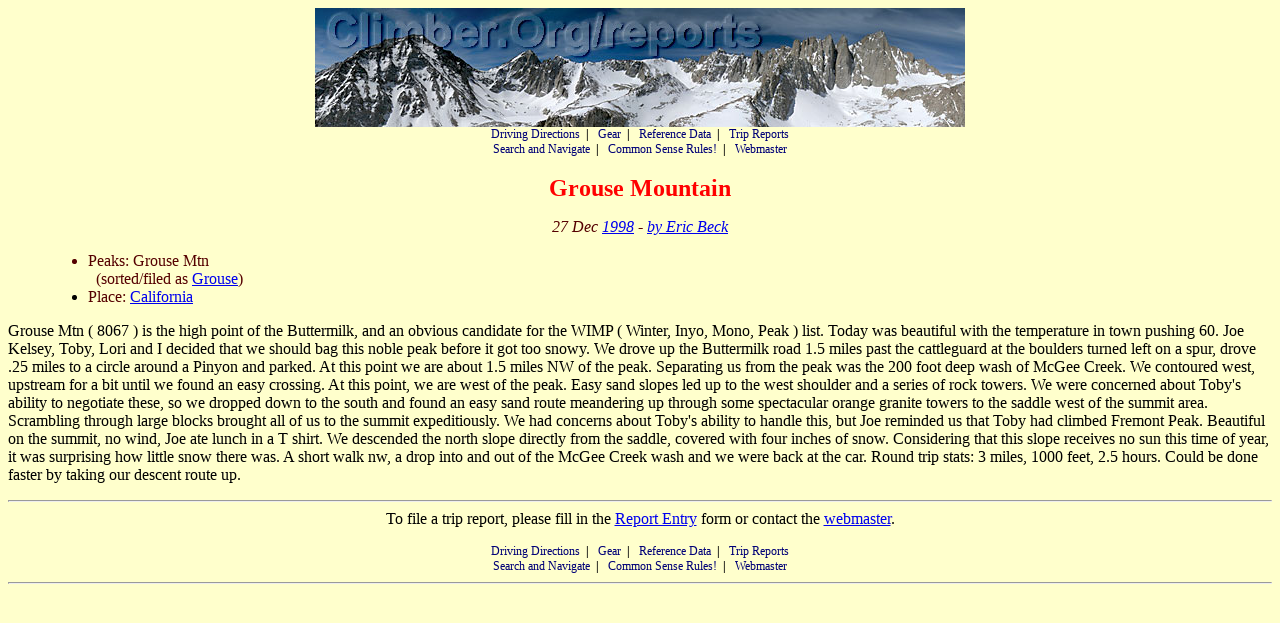

--- FILE ---
content_type: text/html
request_url: https://climber.org/TripReports/1998/337.html
body_size: 4519
content:
<html>
<head>
<title>Grouse Mountain - Climber.Org Trip Report</title>
<META property="og:title" content="Grouse Mountain"/>
<META property="og:image" content="https://climber.org/reports/logo.jpg"/>
<META property="og:description" content=" Grouse Mtn ( 8067 ) is the high point of the Buttermilk, and an obvious candidate for the WIMP ( Winter, Inyo, Mono, Peak ) list. Today was beautiful with the temperature in town pushing 60. Joe Kelsey, Toby, Lori and I decided that we should ba ..."/>
<style type="text/css">
.nav         { font-size: 12px; font-family: Verdana; color: #000000; }
.nav a       { color: #000077; text-decoration: none; }
.nav a:hover { color: #dd0000; text-decoration: underline; }
</style>

</head>
<body bgcolor="#ffffcc">
<center>
<div class="nav">
<a href="https://Climber.Org/index.html"><img src="https://Climber.Org/reports/logo.jpg" alt="Climber.Org Home Page" title="Climber.Org Home Page" width="650" height="119"></a><br>
 <a href="https://Climber.Org/driving/index.html">Driving Directions</a>&nbsp;&nbsp;<b>|</b>&nbsp;&nbsp;
 <a href="https://Climber.Org/gear/index.html">Gear</a>&nbsp;&nbsp;<b>|</b>&nbsp;&nbsp;
 <a href="https://Climber.Org/data/index.html">Reference Data</a>&nbsp;&nbsp;<b>|</b>&nbsp;&nbsp;
 <a href="https://Climber.Org/reports/index.html">Trip Reports</a><br>
 <a href="https://Climber.Org/FileNotFound.html">Search and Navigate</a>&nbsp;&nbsp;<b>|</b>&nbsp;&nbsp;
 <a href="https://Climber.Org/rules.html">Common Sense Rules!</a>&nbsp;&nbsp;<b>|</b>&nbsp;&nbsp;
 <a href="https://Climber.Org/contact/webmaster">Webmaster</a>
</div>

</center>
<center><br><font size="+2" color="#ff0000"><b>Grouse Mountain</b></font></center>
<p>
<font color="#550000"><center><em>27 Dec <a href="../../reports/1998/index.html">1998</a> - <a href="../../reports/ByAuthB.html#Beck_Eric">by Eric Beck</a> </em></center></font>
<p>
<ul style="margin-left:40;margin-top:5";><font color="#550000">
<li>Peaks: Grouse Mtn<br>&nbsp;&nbsp;(sorted/filed as <a href="../../reports/ByPeakG.html#grouse">Grouse</a>)
<li>Place: <a href="../../reports/ByPlaceCA.html">California</a>
</font></ul>
<font color="#000000">


Grouse Mtn ( 8067 ) is the high point of the Buttermilk, and an obvious
candidate for the WIMP ( Winter, Inyo, Mono, Peak )  list.  Today was
beautiful with the temperature in town pushing 60.  Joe Kelsey, Toby,
Lori and I decided that we should bag this noble peak before it got too
snowy.   We drove up the Buttermilk road 1.5 miles past the cattleguard
at the boulders turned left on a spur, drove .25 miles to a circle
around a Pinyon and parked.  At this point we are about 1.5 miles NW of
the peak.  Separating us from the peak was the 200 foot deep wash of
McGee Creek.  We contoured west, upstream for a bit until we found an
easy crossing.  At this point, we are west of the peak.  Easy sand
slopes led up to the west shoulder and a series of rock towers.  We were
concerned about Toby's ability to negotiate these, so we dropped down to
the south and found an easy sand route meandering up through some
spectacular orange granite towers to the saddle west of the summit area.
Scrambling through large blocks brought all of us to the summit
expeditiously.  We had concerns about Toby's ability to handle this, but
Joe reminded us that Toby had climbed Fremont Peak.  Beautiful on the
summit, no wind, Joe ate lunch in a T shirt.  We descended the north
slope directly from the saddle, covered with four inches of snow.
Considering that this slope receives no sun this time of year, it was
surprising how little snow there was.  A short walk nw, a drop into and
out of the McGee Creek wash and we were back at the car.
Round trip stats:  3 miles, 1000 feet, 2.5 hours.  Could be done faster
by taking our descent route up.




</font>
<p>
<a name="links"></a>
<center>
<hr>
To file a trip report, please fill in the <a href="https://climber.org/reports/entry.html">Report Entry</a> form or contact the <a href="https://climber.org/contact/webmaster">webmaster</a>.
<p>
<div class="nav">
 <a href="https://Climber.Org/driving/index.html">Driving Directions</a>&nbsp;&nbsp;<b>|</b>&nbsp;&nbsp;
 <a href="https://Climber.Org/gear/index.html">Gear</a>&nbsp;&nbsp;<b>|</b>&nbsp;&nbsp;
 <a href="https://Climber.Org/data/index.html">Reference Data</a>&nbsp;&nbsp;<b>|</b>&nbsp;&nbsp;
 <a href="https://Climber.Org/reports/index.html">Trip Reports</a><br>
 <a href="https://Climber.Org/FileNotFound.html">Search and Navigate</a>&nbsp;&nbsp;<b>|</b>&nbsp;&nbsp;
 <a href="https://Climber.Org/rules.html">Common Sense Rules!</a>&nbsp;&nbsp;<b>|</b>&nbsp;&nbsp;
 <a href="https://Climber.Org/contact/webmaster">Webmaster</a>
</div>

<hr>
</center>
